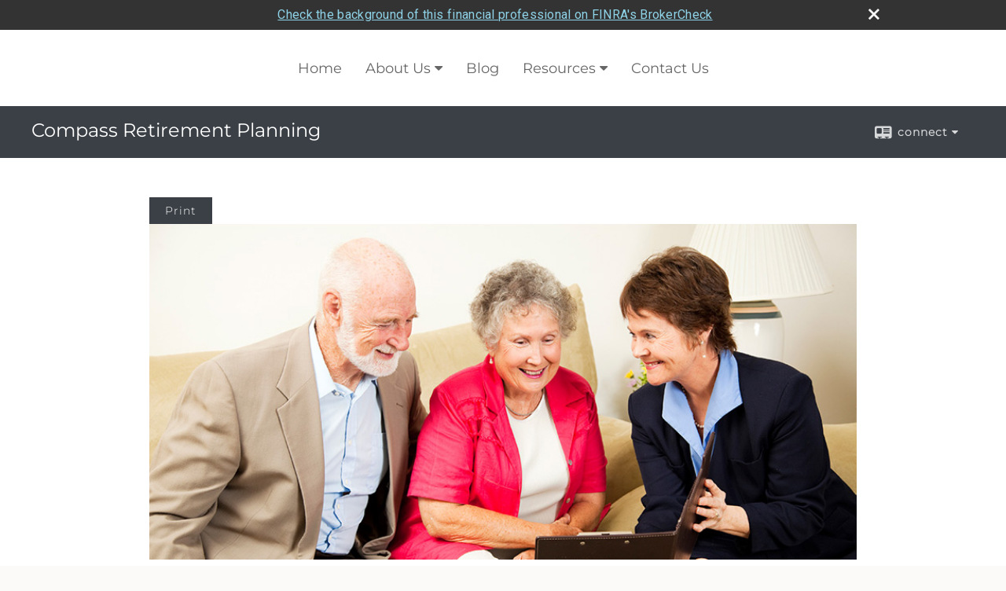

--- FILE ---
content_type: text/html;charset=UTF-8
request_url: http://www.compassretirementplanning.com/Term-Life-Insurance.c41.htm
body_size: 9235
content:


<!-- Parse through saved XML and Set Current Values -->

<!DOCTYPE html>
<html xmlns="http://www.w3.org/1999/xhtml" lang="en-us">
	<head>
		
  <title>Article: What Is Term Life Insurance? : What Is Term Life Insurance?</title>
  <!-- source COLOWEB01/199.83 -->

  <meta http-equiv="Content-Type" content="text/html; charset=UTF-8" />
  <meta name="HandheldFriendly" content="True" />
  <meta name="MobileOptimized" content="320" />
  <meta name="viewport" content="width=device-width, target-densitydpi=160dpi, initial-scale=1, user-scalable=yes" />  
  <meta http-equiv="cleartype" content="on" />
  <meta http-equiv="X-UA-Compatible" content="IE=edge,chrome=1" />

        <base href="/" />
      
		<meta name="Description" content="For three generations, Compass Retirement Planning has been guiding individuals, families and small businesses toward financial security with trusted expertise and a client-first approach. As a Certified Financial Planner (CFP®), we provide personalized strategies for retirement planning, investment management, estate planning, and more—always with your best interests at heart. Our legacy is built on integrity, experience, and a commitment to helping you achieve lasting financial success." />
	
		<meta name="Keywords" content="Certified, Financial, Planner, CFP, retirement, planning, compass, annuity, life, insurance, finance, financial, retire, 401k, 401a, 457, 403b, IRA, Roth, Traditional, Advisor, solo, contribution, registered, FINRA, representative, 401(K), 401(A), 403(B), tax, income, growth, strategy, investment, stock, Family, business" />
	
    <meta name="robots" id="robots" content="index,follow,noodp" />
    <meta name="googlebot" content="index,follow" />
  
				<meta property="og:url" content="http://www.compassretirementplanning.com/What-Is-Term-Life-Insurance.c41.htm"/>
			
					<meta property="og:image" content="http://www.emeraldhost.net/files/newsletters/term_life_insurance.jpg" />
				
				<meta property="og:title" content="What Is Term Life Insurance?"/>
			
				<meta property="og:description" content="Term life insurance differs from permanent forms of life insurance in that it offers temporary protection."/>
			
					<meta property="og:type" content="article"/>
				
			<meta property="fb:admins" content="100002829370061"/>
		
				<script type="text/javascript" src="/include/js/gtmAdvisorSites.js"></script>
				<script>
					gtmAS.init({
						'event': 'BAS-Retail-Page-Data',
						'BasRetailEnvironment' : 'Production',
						'BasRetailAdvisorSiteID': '93245',
						'BasRetailAdvisorSiteName': 'Joshua\x20\x20Kirby',
						'BasRetailTemplateID': 'TQ6',
						'BasRetailTemplateVersion': 'AA'
					},'Joshua\x20\x20Kirby')
				</script>
			
			<script>
					(function(w,d,s,l,i){w[l]=w[l]||[];w[l].push({'gtm.start':
					new Date().getTime(),event:'gtm.js'});var f=d.getElementsByTagName(s)[0],
					j=d.createElement(s),dl=l!='dataLayer'?'&l='+l:'';j.async=true;j.src=
					'https://www.googletagmanager.com/gtm.js?id='+i+dl;f.parentNode.insertBefore(j,f);
					})(window,document,'script','dataLayer','GTM-P7LM8CD');
			</script>
			
	<script>
		const bas_recaptcha_site_key = '6LcfXnYmAAAAANE7ThfzQIO_UgxMD4U7b_OeDlR1',
			  bas_verify_url = 'https\x3A\x2F\x2Fwww.emeraldsecure.com\x2Ffunctions\x2FreCAPTCHAServices.cfc\x3Fmethod\x3Dv\x26e\x3Dpr'
	</script>

	
	<link rel="stylesheet" type="text/css" href="/include/css/font-awesome/css/font-awesome.min.css" rel="stylesheet">
	<link rel="stylesheet" type="text/css" href="/include/css/modals.css" />
	
	
		<link rel="stylesheet" type="text/css" href="/include/css/site_styles/AA/TQ/~TQ1.css" />
	
		<script src="/include/js/jquery/jquery-3.6.0.min.js"></script>
		<script src="/include/js/jquery/jqueryui/js/jquery-ui.min.js"></script> 
	
	</head>
	<body class=" contentpage contentpage _34 _0 AA TQ6 sl_1 TQ6 _1 TQ isPreview0">
		
	<noscript><iframe src="https://www.googletagmanager.com/ns.html?id=GTM-P7LM8CD"
	height="0" width="0" style="display:none;visibility:hidden" aria-hidden="true"></iframe></noscript>
	
		<div id="container" data-masthead="false" data-masthead-location="masthead">
			<a class="skip-main" href="#contentContainer">Skip to main content</a>
			
			
		<nav id="navigationContainer" class="container-top-level sectionContainer  clear" role="navigation" aria-label="Site Navigation"  style='background-color:rgb(255, 255, 255); color:rgb(102, 102, 102);'>
			<div id="navigation" class="container-wrapper section">
				
			<div class="mpl masthead  masthead">
				
					<a href="/">
						<img src="/files/93245/COMPASS-LOGOTRANSPARENT~001.png" alt="Compass Retirement Planning" class="header_masthead logo-img custom true" />
					</a>
				
			</div>
		
					<!-- user custom nav begins -->
					<ul class="nav_ul u-c">
          <li class=""><a href="./" id="ID200" class="">Home</a>
          </li>
          <li class=""><a href="#" tabindex="0" id="Tab535798" class="">About Us</a>
           
          <ul class=""><li class="" style=""><a href="Our-History.4.htm" id="ID535801" class="">Who We Are</a></li><li class="" style=""><a href="Our-Services.3.htm" id="ID535799" class="">Who We Serve</a></li></ul></li><li class="" style=""><a href="blog.htm" id="ID-116">Blog</a></li>
          <li class=""><a href="#" tabindex="0" id="Tab410" class="">Resources</a>
           <ul class="">
            <li class=""><a href="learning_center/research/" id="ID410" class="">Articles</a><ul class=""><li class="" style=""><a href="How-Much-Do-I-Need-to-Save.c1029.htm" id="ID1029" class="">How Much Do I Need to Save?</a></li><li class="" style=""><a href="Traditional-IRAs.c104.htm" id="ID104" class="">Traditional IRAs</a></li><li class="" style=""><a href="Roth-IRAs.c108.htm" id="ID108" class="">Roth IRAs</a></li><li class="" style=""><a href="Self-Employed-Retirement-Plans.c99.htm" id="ID99" class="">Self-Employed Retirement Plans</a></li><li class="" style=""><a href="IRA-Rollover.c1034.htm" id="ID1034" class="">IRA Rollover</a></li><li class="" style=""><a href="SEP-IRAs.c1031.htm" id="ID1031" class="">SEP IRAs</a></li><li class="" style=""><a href="401k-Plans.c105.htm" id="ID105" class="">401(k) Plans</a></li><li class="" style=""><a href="403b-Plans.c1038.htm" id="ID1038" class="">403(b) Plans</a></li><li class="" style=""><a href="Your-Business-and-Retirement.c1044.htm" id="ID1044" class="">Your Business and Retirement</a></li><li class="" style=""><a href="529-Plans.c238.htm" id="ID238" class="">529 Plans</a></li><li class="" style=""><a href="Term-Life-Insurance.c41.htm" id="ID41" class="">Term Life Insurance</a></li><li class="" style=""><a href="Long-Term-Care-Needs.c57.htm" id="ID57" class="">Long-Term-Care Needs</a></li></ul></li>
            <li class=""><a href="learning_center/calculators/" id="ID420" class="">Calculators</a><ul class=""><li class="" style=""><a href="learning_center/calculators/cost_of_retirement" id="ID136" class="">Cost of Retirement</a></li><li class="" style=""><a href="learning_center/calculators/savings_goals" id="ID130" class="">Savings Goals</a></li><li class="" style=""><a href="learning_center/calculators/retirement_portfolio_lifespan" id="ID702" class="">Retirement Portfolio Lifespan</a></li><li class="" style=""><a href="learning_center/calculators/college_funding" id="ID129" class="">College Funding</a></li><li class="" style=""><a href="learning_center/calculators/cash_flow_analysis" id="ID125" class="">Cash Flow Analysis</a></li><li class="" style=""><a href="learning_center/calculators/life_insurance" id="ID123" class="">Life Insurance</a></li></ul></li>
            <li class=""><a href="learning_center/flipbooks/" id="ID430" class="">Flipbooks</a></li>
            <li class="" style=""><a href="learning_center/newsletters/" id="ID440" class="">Newsletters</a><ul class=""><li class="" style=""><a href="Four-Financial-Numbers-You-Should-Know.c8568.htm" id="ID8568" class="">Four Financial Numbers You Should Know</a></li><li class="" style=""><a href="Keeping-Savings-on-Track-with-a-Spousal-IRA.c8449.htm" id="ID8449" class="">Keeping Savings on Track with a Spousal IRA </a></li><li class="" style=""><a href="Consider-a-Roth-for-Tax-Free-Retirement-Income.c8400.htm" id="ID8400" class="">Consider a Roth for Tax-Free Retirement Income</a></li><li class="" style=""><a href="Options-for-Inherited-IRAs.c8498.htm" id="ID8498" class="">Options for Inherited IRAs</a></li><li class="" style=""><a href="Required-Minimum-Distribution-Rules.c8331.htm" id="ID8331" class="">Required Minimum Distribution Rules</a></li><li class="" style=""><a href="Buying-and-Selling-Trading-Basics.c8219.htm" id="ID8219" class="">Buying and Selling: Trading Basics</a></li><li class="" style=""><a href="The-State-of-Social-Security.c7968.htm" id="ID7968" class="">The State of Social Security</a></li></ul></li>
            
            <li class=""><a href="learning_center/tax_library/" id="ID460" class="">Tax Library</a></li>
            <li class=""><a href="learning_center/videos/" id="ID470" class="">Videos</a></li>
           </ul>
          </li>
          
          
          <li class=""><a href="contact_us/" id="ID700" class="">Contact Us</a>
          </li>
         </ul>  
					<!-- user custom nav ends -->
				
	    </div>
	  </nav>
		
			<script type="text/javascript" src="/include/js/navigation/nav_surgeon.js"></script>
			<script>navHospital.removeLinks(['market_watch/detailed_quote','market_watch/symbol_lookup','market_watch/multi-quote','market_watch/markets_at_a_glance','market_watch/charting','market_watch/portfolio','quotes.cfm','markets.cfm','charts.cfm','portfolio.cfm'])</script>
		
	<div id="page-title-contact-strip" class="page-title-contact-strip">
		<div id="eme_push_target" class="wrapper clear">

			<div class="page-title">
				<h2 class=" " data-fieldname="Sitetitle" data-alt="Site Title">Compass Retirement Planning</h2>
			</div>
			<div class="contact">
				<button class="contact-toggle" aria-haspopup="true" aria-expanded="false">
					<span class="icon icon-connect-card"></span><span class="toggle">connect</span><span class="fa fa-caret-down"></span>
					<div class="phone-email-address">
						<h3 class="label">Address:</h3>
						 
			<span class="street-address eme_block ">
				<span class=" " data-fieldname="officeAddress" data-alt="Office Address" data-iedisplay="block">13111 Westheimer Road, Suite 475</span>
			</span>
		
			<span class="cityState eme_block " data-alt="Office Location">
				<span class="locality " data-fieldname="officeCity" data-alt="Office City" data-ieDisplay="inline-block">Houston</span>,
				<span class="region">
					<span class="officeState " data-fieldname="officeState"  data-alt="Office State" data-iedisplay="inline-block">TX</span> 
					<span class=" " data-fieldname="officeZip" data-alt="Office Zip" data-iedisplay="inline-block">77077</span>
				</span>
			</span>
		
							<h3 class="label margin-top-sm">Phone:</h3>
						
						<p class="officePhone phone " data-fieldname="officePhone" data-alt="Office Telephone">512-251-3944 </p>
						
								<h3 class="label fax">Fax/Other:</h3>
							
							<p class="officeFax phone " data-fieldname="officeFax" data-alt="Office Fax">512-251-6027 </p>
						
						<h3 class="label">E-mail:</h3>
						<ul>
							
									<li class="email">
										<a class="officeEmail email " href="mailto:jkirby@calton.com" data-fieldname="officeEmail" data-alt="Office E-mail">jkirby@calton.com</a>
									</li>
								
						</ul>
						
						
					</div>
				</button>
				
			</div>
			
		</div>
	</div>


		<main id="contentContainer" class="container-top-level sectionContainer " role="main" >
			<div id="contentWrapper" class="container-wrapper">
				<div id="content" class="section">
					<div id="Content_container"> 
	<div class="emeraldContent_header">
		
			<div class="printed_from print_only">Printed from: <strong>www.compassretirementplanning.com</strong></div>
			
			 
		<script type="text/javascript">
			// <![CDATA[
	
				document.write('<div class="print_button"><button type="button" onclick="window.print();">Print</button></div>');
			
			// ]]>
		</script>
	
	</div>
<!--CSS--><p><img alt="Term Life Insurance" src="http://www.emeraldhost.net/files/newsletters/term_life_insurance~002.jpg" style="width:100%" /></p>
<h1>What Is Term Life Insurance?</h1>

<p class="opening">Term life insurance is &ldquo;pure&rdquo; insurance. It offers protection only for a specific period of time. If you die within the time period defined in the policy, the insurance company will pay your beneficiaries the face value of your policy.</p>
<p>Term insurance differs from the permanent forms of life insurance, such as whole life, universal life, and variable universal life, which generally offer lifetime protection as long as premiums are kept current.&nbsp; And unlike other types of life insurance, term insurance does not accumulate cash value. All the premiums paid are used to cover the cost of insurance protection, and you don&rsquo;t receive a refund at the end of the policy period. The policy simply expires.</p>
<p>Term life insurance is often less expensive than permanent insurance, especially when you are younger. It may be appropriate if you want insurance only for a certain length of time, such as until your youngest child finishes college or you are able to afford a more permanent type of life insurance.</p>
<p>The main drawback associated with all types of term insurance is that premiums increase every time coverage is renewed. The reason is simple: As you grow older, your chances of dying increase. And as the likelihood of your death increases, the risk that the insurance company will have to pay a death benefit goes up. Unfortunately, term insurance can become too expensive right when you need it most &mdash; in your later years.</p>
<p>Several variations of term insurance do allow for level premiums throughout the duration of the contract. You may be able to obtain 5-, 10-, 20-, or 30-year level term, or level term payable to age 65. An advantage of renewable term life insurance is that it is usually available without proof of insurability.</p>
<p>Life insurance can be used to achieve a variety of objectives. The cost and availability of the type of life insurance that is appropriate for you depend on factors such as age, health, and the type and amount of insurance purchased. Before implementing a strategy involving life insurance, it would be prudent to make sure that you are insurable. As with most financial decisions, there are expenses associated with the purchase of life insurance. Policies commonly have contract limitations, fees, and charges, which can include mortality and expense charges.</p>
<p style="text-align:justify">&nbsp;</p>
<p style="text-align:justify"><span style="font-size:12px">The information in this newsletter is not intended as tax, legal, investment, or retirement advice or recommendations, and it may not be relied on for the &shy;purpose of &shy;avoiding any &shy;federal tax penalties. </span><span data-darkreader-inline-bgcolor="" data-darkreader-inline-color="" style="--darkreader-inline-bgcolor:var(--darkreader-background-ffffff, #000000); --darkreader-inline-color:var(--darkreader-text-222222, #fdf7ee); background-color:#ffffff; color:#222222; font-family:Arial,Verdana,sans-serif; font-size:12px; text-align:justify">You are encouraged to seek guidance from an independent tax or legal professional.&nbsp;</span><span style="font-size:12px">The content is derived from sources believed to be accurate. Neither the information presented nor any opinion expressed constitutes a solicitation for the &shy;purchase or sale of any security. This material was written and prepared by Broadridge Advisor Solutions. &copy; 2026 Broadridge Financial Solutions, Inc.</span></p> </div> 
				</div>
			</div>
		</main>
	
	<footer id="footerContainer" class="footer-container container-top-level sectionContainer" role="contentinfo" >
		<div id="footer" class="container-wrapper section">
			
					
				<div id="inlineFooter" class=" " data-fieldname="footerDisclaimer" data-alt="Footer Disclaimer">
					<div><span style="font-size:11px">Securities offered through Calton &amp; Associates, Inc. Member FINRA/SIPC. Corporate Headquarters: 2701 N Rocky Pointe Drive Suite 1000 Tampa, FL 33607 (813) 264-0440.</span></div>

<div><span style="font-size:11px">Advisory services offered through Westpark Wealth Advisors, Inc. Corporate Headquarters: 13111 Westheimer Road, Suite 475, Houston, TX (713) 266-2993</span></div>

<div><strong>Westpark Wealth Advisors, Inc and Compass Retirement Planning are separate entities and are not owned or controlled by Calton &amp; Associates, Inc.</strong></div>

<p>&nbsp;</p>

<p><a href="https://www.calton.com/form-crs/" target="_top">Calton Form CRS, Brokerage Service Disclousre Brochure &amp; Privacy Notice</a></p>

<p><a href="https://www.emeraldhost.net/files/93245/WPWA%20-%20Form%20CRS.pdf" target="_top">Westpark Wealth Advisors Form CRS</a></p>

<p><a href="https://www.emeraldhost.net/files/93245/ADV%20Part%202A%20-%20Firm%20Disclosure%20Brochure%202021.03.29.pdf" target="_top">Westpark Wealth Advisors Form ADV</a></p>

				</div>
			
				<div class="footer_links">
					<ul>
						
							<li class="privacy_policy privacy_policy_link">
								<a class="target_blank" href="http://www.compassretirementplanning.com/privacy.cfm" aria-label="Open privacy policy in a new window">Privacy Policy</a>
							</li>
						
							<li class="site_map_link">
								<a class="target_blank" href="/sitemap.htm" aria-label="Open site map in a new window">Site Map</a>
							</li>
						
					</ul>
				</div>
			
		</div>
		
		<div class="scroll-to-top">
			<div class="wrapper">
				<button>Back To Top <span class="fa fa-angle-up"></span></button>
			</div>
		</div>
	
	</footer>

		</div>

		
			<script type="text/javascript" src="/include/js/plugins/lodash/lodash.min.js"></script>
		
			<script type="text/javascript" src="/include/js/bootstrap/bootstrap.bundle.min.js"></script>
		
	
	
		<script type="text/javascript" src="/include/js/navigation/jquery.slicknav.min.js"></script>
		<script type="text/javascript" src="/include/js/jquery/plugins/slick.min.js"></script>
			 
		
			<script type="text/javascript" src="/include/js/plugins/scrollreveal.min.js"></script>
			<script type="text/javascript" src="/include/js/jquery/plugins/skrollr.min.js"></script>
		
			<script type="text/javascript" src="/include/js/global.js"></script>
		
		<script type="text/javascript" src="/include/js/modals.js"></script> 
		<script type="text/javascript" src="/include/js/ada/keys.js"></script>
	
	
		
			
			<script type="text/javascript" src="/include/js/navigation/onclicknavigation.js"></script>
		
		<script type="text/javascript" src="/include/js/navigation/slickNavLaunch.js"></script>

	
		
			
			<script type="text/javascript" src="/include/js/site_styles/default/201501/default.js"></script>
			 
		<script type="text/javascript">
			// <![CDATA[
	
    var doc = {
      site_title: 'What%20Is%20Term%20Life%20Insurance%3F'
    }
    
			// ]]>
		</script>
	
		<noscript>
			<div class="broker-check-container top emerald-require">
					<div class="bc-wrapper">
							<p><a href="http://brokercheck.finra.org/" target="_blank" aria-label="Check the background of this financial professional on FINRA's BrokerCheck. Opens in new tab">Check the background of this investment professional</a></p>
					</div>
			</div>
		</noscript>
	
				<style>
					@import "https://fonts.googleapis.com/css?family=Roboto";
					@font-face{font-family:bc-icomoon;src:url(/include/css/fonts/brokercheck/fonts/icomoon.eot?n4zi90);src:url(/include/css/fonts/brokercheck/fonts/icomoon.eot?n4zi90#iefix) format("embedded-opentype"),url(/include/css/fonts/brokercheck/fonts/icomoon.ttf?n4zi90) format("truetype"),url(/include/css/fonts/brokercheck/fonts/icomoon.woff?n4zi90) format("woff"),url(/include/css/fonts/brokercheck/fonts/icomoon.svg?n4zi90#icomoon) format("svg");font-weight:400;font-style:normal}
					[class*="icon-broker-check-close"],[class^=icon-broker-check-close]{font-family:bc-icomoon!important;speak:none;font-style:normal;font-weight:400;font-variant:normal;text-transform:none;line-height:1;-webkit-font-smoothing:antialiased;-moz-osx-font-smoothing:grayscale}
					.icon-broker-check-close:before{content:"\e900"}
					.icon-broker-check-close{position:absolute;top:10px;right:20px;cursor:pointer}
					body{position:relative}
					body.pam-page-index .broker-check-container.bottom {display: none;}
					body.no-js .broker-check-container.bottom {display: block;}
					.broker-check-container,.broker-check-container *{-webkit-box-sizing:border-box;-moz-box-sizing:border-box;box-sizing:border-box}
					.broker-check-container{background-color:#333333;color:#f9f9f9;padding:0;font-family:Roboto,sans-serif;letter-spacing:.3px;line-height:1.4;position:relative;width:100%;text-align:center;z-index:20}
					.broker-check-container.top {transition:ease-out all .5s;position:absolute;visibility: hidden;display:block}
					.broker-check-container.top.visible+.broker-check-container.bottom {display: none;}
					.broker-check-container.top.visible {visibility: visible;position: relative;}
					.broker-check-container.top.hidden {visibility: hidden;position: absolute;}
					.broker-check-container .bc-wrapper{max-width:1000px;width:100%;margin:0 auto;padding:8px 40px 8px 20px;font-weight:400;position:relative;clear:both;}
					.broker-check-container .bc-wrapper a{color:#8ed3e7;text-decoration:underline}
					.broker-check-container .bc-wrapper a:focus,.broker-check-container .bc-wrapper a:hover{text-decoration:underline}
					.broker-check-container.bottom {opacity:1; background: #000; font-size: 12px; display: block;clear:both;}
					.broker-check-container.bottom .icon-broker-check-close{display: none;}
				</style>
				
				<div class="broker-check-container top emerald-require">
					<div class="bc-wrapper">
							
								<a href="http://brokercheck.finra.org/" target="_blank" aria-label="Check the background of this financial professional on FINRA's BrokerCheck. Opens in new tab">Check the background of this financial professional on FINRA's BrokerCheck</a>
							
								<span tabindex="0" aria-label="close broker check alert" class="icon-broker-check-close"></span>
							
					</div>
				</div>
			
				<div class="broker-check-container bottom emerald-require">
					<div class="bc-wrapper">
							
								<a href="http://brokercheck.finra.org/" target="_blank" aria-label="Check the background of this financial professional on FINRA's BrokerCheck. Opens in new tab">Check the background of this financial professional on FINRA's BrokerCheck</a>
							
								<span tabindex="0" aria-label="close broker check alert" class="icon-broker-check-close"></span>
							
					</div>
				</div>
			
				<script type="text/javascript" src="/include/js/brokerCheck.js"></script>
			
		<script>
			AATQ.customizations = {
				navBG: 'rgb(255, 255, 255)',
				navTC: 'rgb(102, 102, 102)',
				subNavBG: 'rgb(52, 116, 157)',
				subNavText: 'rgb(255, 255, 255)',
				subNavDefaultBG:'rgb(243, 243, 239)',
				subNavDefaultText:'rgb(0, 0, 0)',
			}
		</script>
	
	</body>
</html>
